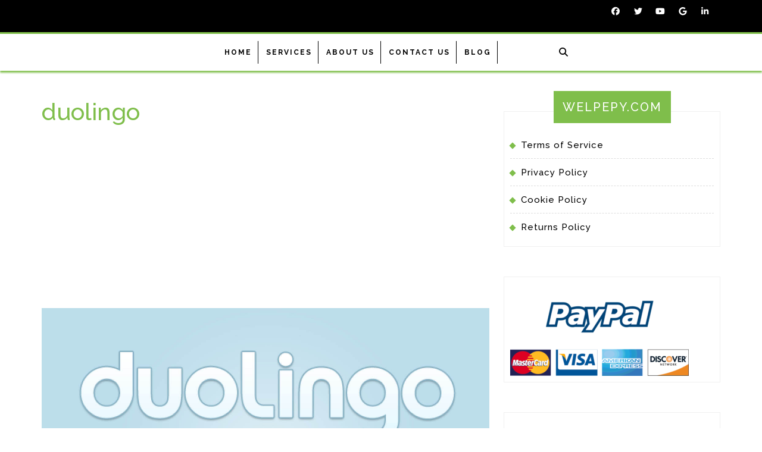

--- FILE ---
content_type: text/html; charset=utf-8
request_url: https://www.google.com/recaptcha/api2/aframe
body_size: 267
content:
<!DOCTYPE HTML><html><head><meta http-equiv="content-type" content="text/html; charset=UTF-8"></head><body><script nonce="agGstPv5qv8Aj8ZA5qlIpw">/** Anti-fraud and anti-abuse applications only. See google.com/recaptcha */ try{var clients={'sodar':'https://pagead2.googlesyndication.com/pagead/sodar?'};window.addEventListener("message",function(a){try{if(a.source===window.parent){var b=JSON.parse(a.data);var c=clients[b['id']];if(c){var d=document.createElement('img');d.src=c+b['params']+'&rc='+(localStorage.getItem("rc::a")?sessionStorage.getItem("rc::b"):"");window.document.body.appendChild(d);sessionStorage.setItem("rc::e",parseInt(sessionStorage.getItem("rc::e")||0)+1);localStorage.setItem("rc::h",'1768597627653');}}}catch(b){}});window.parent.postMessage("_grecaptcha_ready", "*");}catch(b){}</script></body></html>